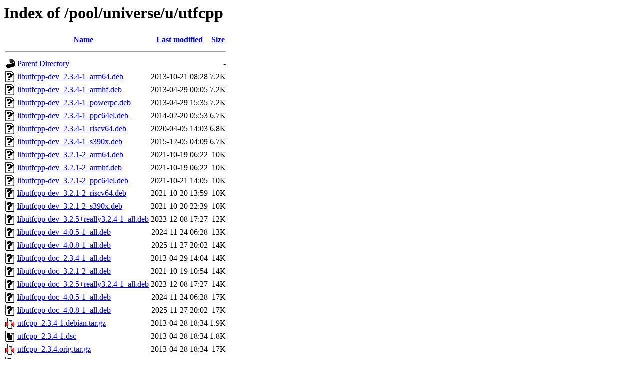

--- FILE ---
content_type: text/html;charset=UTF-8
request_url: http://ports.ubuntu.com/pool/universe/u/utfcpp/
body_size: 1085
content:
<!DOCTYPE HTML PUBLIC "-//W3C//DTD HTML 3.2 Final//EN">
<html>
 <head>
  <title>Index of /pool/universe/u/utfcpp</title>
 </head>
 <body>
<h1>Index of /pool/universe/u/utfcpp</h1>
  <table>
   <tr><th valign="top"><img src="/icons/blank.gif" alt="[ICO]"></th><th><a href="?C=N;O=D">Name</a></th><th><a href="?C=M;O=A">Last modified</a></th><th><a href="?C=S;O=A">Size</a></th></tr>
   <tr><th colspan="4"><hr></th></tr>
<tr><td valign="top"><img src="/icons/back.gif" alt="[PARENTDIR]"></td><td><a href="/pool/universe/u/">Parent Directory</a></td><td>&nbsp;</td><td align="right">  - </td></tr>
<tr><td valign="top"><img src="/icons/unknown.gif" alt="[   ]"></td><td><a href="libutfcpp-dev_2.3.4-1_arm64.deb">libutfcpp-dev_2.3.4-1_arm64.deb</a></td><td align="right">2013-10-21 08:28  </td><td align="right">7.2K</td></tr>
<tr><td valign="top"><img src="/icons/unknown.gif" alt="[   ]"></td><td><a href="libutfcpp-dev_2.3.4-1_armhf.deb">libutfcpp-dev_2.3.4-1_armhf.deb</a></td><td align="right">2013-04-29 00:05  </td><td align="right">7.2K</td></tr>
<tr><td valign="top"><img src="/icons/unknown.gif" alt="[   ]"></td><td><a href="libutfcpp-dev_2.3.4-1_powerpc.deb">libutfcpp-dev_2.3.4-1_powerpc.deb</a></td><td align="right">2013-04-29 15:35  </td><td align="right">7.2K</td></tr>
<tr><td valign="top"><img src="/icons/unknown.gif" alt="[   ]"></td><td><a href="libutfcpp-dev_2.3.4-1_ppc64el.deb">libutfcpp-dev_2.3.4-1_ppc64el.deb</a></td><td align="right">2014-02-20 05:53  </td><td align="right">6.7K</td></tr>
<tr><td valign="top"><img src="/icons/unknown.gif" alt="[   ]"></td><td><a href="libutfcpp-dev_2.3.4-1_riscv64.deb">libutfcpp-dev_2.3.4-1_riscv64.deb</a></td><td align="right">2020-04-05 14:03  </td><td align="right">6.8K</td></tr>
<tr><td valign="top"><img src="/icons/unknown.gif" alt="[   ]"></td><td><a href="libutfcpp-dev_2.3.4-1_s390x.deb">libutfcpp-dev_2.3.4-1_s390x.deb</a></td><td align="right">2015-12-05 04:09  </td><td align="right">6.7K</td></tr>
<tr><td valign="top"><img src="/icons/unknown.gif" alt="[   ]"></td><td><a href="libutfcpp-dev_3.2.1-2_arm64.deb">libutfcpp-dev_3.2.1-2_arm64.deb</a></td><td align="right">2021-10-19 06:22  </td><td align="right"> 10K</td></tr>
<tr><td valign="top"><img src="/icons/unknown.gif" alt="[   ]"></td><td><a href="libutfcpp-dev_3.2.1-2_armhf.deb">libutfcpp-dev_3.2.1-2_armhf.deb</a></td><td align="right">2021-10-19 06:22  </td><td align="right"> 10K</td></tr>
<tr><td valign="top"><img src="/icons/unknown.gif" alt="[   ]"></td><td><a href="libutfcpp-dev_3.2.1-2_ppc64el.deb">libutfcpp-dev_3.2.1-2_ppc64el.deb</a></td><td align="right">2021-10-21 14:05  </td><td align="right"> 10K</td></tr>
<tr><td valign="top"><img src="/icons/unknown.gif" alt="[   ]"></td><td><a href="libutfcpp-dev_3.2.1-2_riscv64.deb">libutfcpp-dev_3.2.1-2_riscv64.deb</a></td><td align="right">2021-10-20 13:59  </td><td align="right"> 10K</td></tr>
<tr><td valign="top"><img src="/icons/unknown.gif" alt="[   ]"></td><td><a href="libutfcpp-dev_3.2.1-2_s390x.deb">libutfcpp-dev_3.2.1-2_s390x.deb</a></td><td align="right">2021-10-20 22:39  </td><td align="right"> 10K</td></tr>
<tr><td valign="top"><img src="/icons/unknown.gif" alt="[   ]"></td><td><a href="libutfcpp-dev_3.2.5+really3.2.4-1_all.deb">libutfcpp-dev_3.2.5+really3.2.4-1_all.deb</a></td><td align="right">2023-12-08 17:27  </td><td align="right"> 12K</td></tr>
<tr><td valign="top"><img src="/icons/unknown.gif" alt="[   ]"></td><td><a href="libutfcpp-dev_4.0.5-1_all.deb">libutfcpp-dev_4.0.5-1_all.deb</a></td><td align="right">2024-11-24 06:28  </td><td align="right"> 13K</td></tr>
<tr><td valign="top"><img src="/icons/unknown.gif" alt="[   ]"></td><td><a href="libutfcpp-dev_4.0.8-1_all.deb">libutfcpp-dev_4.0.8-1_all.deb</a></td><td align="right">2025-11-27 20:02  </td><td align="right"> 14K</td></tr>
<tr><td valign="top"><img src="/icons/unknown.gif" alt="[   ]"></td><td><a href="libutfcpp-doc_2.3.4-1_all.deb">libutfcpp-doc_2.3.4-1_all.deb</a></td><td align="right">2013-04-29 14:04  </td><td align="right"> 14K</td></tr>
<tr><td valign="top"><img src="/icons/unknown.gif" alt="[   ]"></td><td><a href="libutfcpp-doc_3.2.1-2_all.deb">libutfcpp-doc_3.2.1-2_all.deb</a></td><td align="right">2021-10-19 10:54  </td><td align="right"> 14K</td></tr>
<tr><td valign="top"><img src="/icons/unknown.gif" alt="[   ]"></td><td><a href="libutfcpp-doc_3.2.5+really3.2.4-1_all.deb">libutfcpp-doc_3.2.5+really3.2.4-1_all.deb</a></td><td align="right">2023-12-08 17:27  </td><td align="right"> 14K</td></tr>
<tr><td valign="top"><img src="/icons/unknown.gif" alt="[   ]"></td><td><a href="libutfcpp-doc_4.0.5-1_all.deb">libutfcpp-doc_4.0.5-1_all.deb</a></td><td align="right">2024-11-24 06:28  </td><td align="right"> 17K</td></tr>
<tr><td valign="top"><img src="/icons/unknown.gif" alt="[   ]"></td><td><a href="libutfcpp-doc_4.0.8-1_all.deb">libutfcpp-doc_4.0.8-1_all.deb</a></td><td align="right">2025-11-27 20:02  </td><td align="right"> 17K</td></tr>
<tr><td valign="top"><img src="/icons/compressed.gif" alt="[   ]"></td><td><a href="utfcpp_2.3.4-1.debian.tar.gz">utfcpp_2.3.4-1.debian.tar.gz</a></td><td align="right">2013-04-28 18:34  </td><td align="right">1.9K</td></tr>
<tr><td valign="top"><img src="/icons/text.gif" alt="[TXT]"></td><td><a href="utfcpp_2.3.4-1.dsc">utfcpp_2.3.4-1.dsc</a></td><td align="right">2013-04-28 18:34  </td><td align="right">1.8K</td></tr>
<tr><td valign="top"><img src="/icons/compressed.gif" alt="[   ]"></td><td><a href="utfcpp_2.3.4.orig.tar.gz">utfcpp_2.3.4.orig.tar.gz</a></td><td align="right">2013-04-28 18:34  </td><td align="right"> 17K</td></tr>
<tr><td valign="top"><img src="/icons/unknown.gif" alt="[   ]"></td><td><a href="utfcpp_3.2.1-2.debian.tar.xz">utfcpp_3.2.1-2.debian.tar.xz</a></td><td align="right">2021-10-18 21:56  </td><td align="right">2.8K</td></tr>
<tr><td valign="top"><img src="/icons/text.gif" alt="[TXT]"></td><td><a href="utfcpp_3.2.1-2.dsc">utfcpp_3.2.1-2.dsc</a></td><td align="right">2021-10-18 21:56  </td><td align="right">1.8K</td></tr>
<tr><td valign="top"><img src="/icons/compressed.gif" alt="[   ]"></td><td><a href="utfcpp_3.2.1.orig.tar.gz">utfcpp_3.2.1.orig.tar.gz</a></td><td align="right">2021-10-18 21:56  </td><td align="right"> 27K</td></tr>
<tr><td valign="top"><img src="/icons/unknown.gif" alt="[   ]"></td><td><a href="utfcpp_3.2.5+really3.2.4-1.debian.tar.xz">utfcpp_3.2.5+really3.2.4-1.debian.tar.xz</a></td><td align="right">2023-12-08 17:27  </td><td align="right">6.1K</td></tr>
<tr><td valign="top"><img src="/icons/text.gif" alt="[TXT]"></td><td><a href="utfcpp_3.2.5+really3.2.4-1.dsc">utfcpp_3.2.5+really3.2.4-1.dsc</a></td><td align="right">2023-12-08 17:27  </td><td align="right">1.9K</td></tr>
<tr><td valign="top"><img src="/icons/compressed.gif" alt="[   ]"></td><td><a href="utfcpp_3.2.5+really3.2.4.orig.tar.gz">utfcpp_3.2.5+really3.2.4.orig.tar.gz</a></td><td align="right">2023-12-08 17:27  </td><td align="right"> 28K</td></tr>
<tr><td valign="top"><img src="/icons/unknown.gif" alt="[   ]"></td><td><a href="utfcpp_4.0.5-1.debian.tar.xz">utfcpp_4.0.5-1.debian.tar.xz</a></td><td align="right">2024-11-24 06:28  </td><td align="right">6.3K</td></tr>
<tr><td valign="top"><img src="/icons/text.gif" alt="[TXT]"></td><td><a href="utfcpp_4.0.5-1.dsc">utfcpp_4.0.5-1.dsc</a></td><td align="right">2024-11-24 06:28  </td><td align="right">1.8K</td></tr>
<tr><td valign="top"><img src="/icons/compressed.gif" alt="[   ]"></td><td><a href="utfcpp_4.0.5.orig.tar.gz">utfcpp_4.0.5.orig.tar.gz</a></td><td align="right">2024-11-24 06:28  </td><td align="right"> 33K</td></tr>
<tr><td valign="top"><img src="/icons/unknown.gif" alt="[   ]"></td><td><a href="utfcpp_4.0.8-1.debian.tar.xz">utfcpp_4.0.8-1.debian.tar.xz</a></td><td align="right">2025-11-27 17:46  </td><td align="right">5.3K</td></tr>
<tr><td valign="top"><img src="/icons/text.gif" alt="[TXT]"></td><td><a href="utfcpp_4.0.8-1.dsc">utfcpp_4.0.8-1.dsc</a></td><td align="right">2025-11-27 17:46  </td><td align="right">1.8K</td></tr>
<tr><td valign="top"><img src="/icons/compressed.gif" alt="[   ]"></td><td><a href="utfcpp_4.0.8.orig.tar.gz">utfcpp_4.0.8.orig.tar.gz</a></td><td align="right">2025-11-27 17:46  </td><td align="right"> 35K</td></tr>
   <tr><th colspan="4"><hr></th></tr>
</table>
<address>Apache/2.4.52 (Ubuntu) Server at ports.ubuntu.com Port 80</address>
</body></html>
